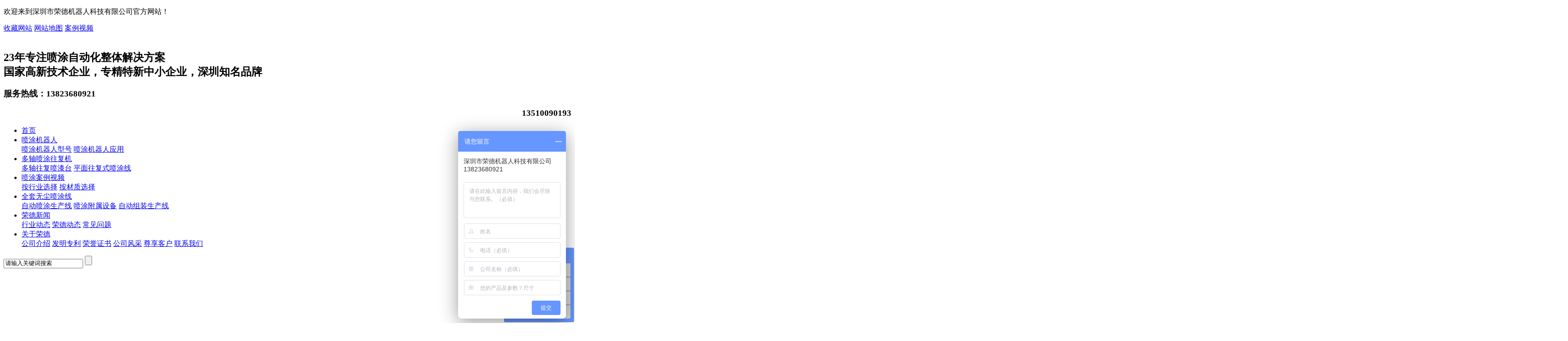

--- FILE ---
content_type: text/html; charset=utf-8
request_url: http://szrongde.com/product/detail/145.html
body_size: 11212
content:

<!DOCTYPE html>
<html lang="en">
<head>
	<meta http-equiv="Content-Type" content="text/html; charset=utf-8" />
<title>滚筒式生产线-</title>
<meta name="Keywords" content="滚筒式生产线," />
<meta name="Description" content="可分为无动力滚筒流水线与动力滚筒流水线两种类型的输送设备" />
	<link rel="stylesheet" href="/skin/rongde/css/style.css">
    <script src="/skin/rongde/js/lib/jquery-1.7.2.min.js" type="text/javascript"></script>
    <script language="javascript">
        function addFavorite2() {
            var url = window.location;
            var title = document.title;
            var ua = navigator.userAgent.toLowerCase();
            if (ua.indexOf("360se") > -1) {
                alert("由于360浏览器功能限制，请按 Ctrl+D 手动收藏！");
            }
            else if (ua.indexOf("msie 8") > -1) {
                window.external.AddToFavoritesBar(url, title); //IE8
            }
            else if (document.all) {
                try {
                    window.external.addFavorite(url, title);
                } catch (e) {
                    alert('您的浏览器不支持,请按 Ctrl+D 手动收藏!');
                }
            }
            else if (window.sidebar) {
                window.sidebar.addPanel(title, url, "");
            }
            else {
                alert('您的浏览器不支持,请按 Ctrl+D 手动收藏!');
            }
        }
</script> 
<!-- szrongde.com Baidu tongji analytics -->
<script>
var _hmt = _hmt || [];
(function() {
var hm = document.createElement("script");
hm.src = "https://hm.baidu.com/hm.js?b14ab19b1750d8db527146de585601ec";
var s = document.getElementsByTagName("script")[0];
s.parentNode.insertBefore(hm, s);
})();
</script>
</head>
<body>	<!-- 头部导航 -->
	<div class="header">
		<div class="header_top">
			<div class="main">
				<p>欢迎来到深圳市荣德机器人科技有限公司官方网站！</p>
				<div class="header_top_link">
					<a href="javascript:addFavorite2()" >收藏网站</a>
					<a href="/sitemap.htm">网站地图</a>
					<a href="/product/ptalsp.html">案例视频</a>
				</div>
			</div>
		</div>
		<div class="main header_main">
			<a href="/" class="logo">
				<img src="/include/upload/kind/image/20171023/20171023093133_3454.jpg" alt="">
			</a>



			<h2><span>23</span>年专注喷涂自动化整体解决方案<br>国家高新技术企业，专精特新中小企业，深圳知名品牌</h2>
			<div class="header_tel">
				<h3><span>服务热线：</span>13823680921</h3>
				<h3 style="text-align: right;">13510090193</h3>
			</div>
		</div>
		<!-- 导航 -->
		<div class="header_nav">
			<div class="main">
				<ul class="nav clearfix" id="nav">
                					<li >
						<a href="/" class="nav_link">首页</a>
                        					</li>
                					<li >
						<a href="/product/ptjqr.html" class="nav_link">喷涂机器人</a>
                                                <div class="nav_list">
                                                							<a href="/product/ptjqr02.html">喷涂机器人型号</a>
                        							<a href="/product/ptjqryy.html">喷涂机器人应用</a>
                                                						</div>
                        					</li>
                					<li >
						<a href="/product/zdptsb.html" class="nav_link">多轴喷涂往复机</a>
                                                <div class="nav_list">
                                                							<a href="/product/dzwfj.html">多轴往复喷漆台</a>
                        							<a href="/product/pmwfsptx.html">平面往复式喷涂线</a>
                                                						</div>
                        					</li>
                					<li >
						<a href="/product/ptalsp.html" class="nav_link">喷涂案例视频</a>
                                                <div class="nav_list">
                                                							<a href="/product/axyxz.html">按行业选择</a>
                        							<a href="/product/aczxz.html">按材质选择</a>
                                                						</div>
                        					</li>
                					<li class="active">
						<a href="/product/zdhscx.html" class="nav_link">全套无尘喷涂线</a>
                                                <div class="nav_list">
                                                							<a href="/product/ptscx.html">自动喷涂生产线</a>
                        							<a href="/product/ptfssb.html">喷涂附属设备</a>
                        							<a href="/product/scxyy.html">自动组装生产线</a>
                                                						</div>
                        					</li>
                					<li >
						<a href="/article/rdxw.html" class="nav_link">荣德新闻</a>
                                                <div class="nav_list">
                                                							<a href="/article/xydt.html">行业动态</a>
                        							<a href="/article/rddt.html">荣德动态</a>
                        							<a href="/article/cjwt.html">常见问题</a>
                                                						</div>
                        					</li>
                					<li >
						<a href="/page/gsjs.html" class="nav_link">关于荣德</a>
                                                <div class="nav_list">
                                                							<a href=" /page/gsjs.html">公司介绍</a>
                        							<a href="/article/fmzl.html">发明专利</a>
                        							<a href="/article/ryzs.html">荣誉证书</a>
                        							<a href=" /page/gsfc.html">公司风采</a>
                        							<a href="/article/zxkh.html">尊享客户</a>
                        							<a href=" /page/lxwm.html">联系我们</a>
                                                						</div>
                        					</li>
                				</ul>
				<div class="header_search">
					<input type="text" class="header_search_txt" id="kword" value="请输入关键词搜索" onfocus="if (this.value==defaultValue) { this.value='' }" onblur="if (this.value=='') { this.value=defaultValue }">
					<input type="button" id="button" class="header_search_btn">
<script type="text/javascript">
    $(function () {
        $("#button").click(function () {
            var text = $("#kword").val().trim();
            if (text == "" || text == "请输入关键词搜索") { alert("请输入搜索关键字"); return };
            location.href = "/search/" + text + ".html";
        })

    })

    function EnterPress(e) {
        //var e = e || window.event;
        if (e.keyCode == 13) {
            var text = $("#kword").val().trim();
            if (text == "" || text == "请输入关键词搜索") { return };
            location.href = "/search/" + text + ".html";
        }
    }
</script>
				</div>
			</div>
		</div>
	</div>
	<!-- banner -->
	<div class="banners" style="background: url(/include/upload/kind/image/20211202/20211202150227_7433.jpg) no-repeat center; height: 230px;"></div>

	<!-- 温馨提示 -->
	<div class="tip_info">
		<div class="main">
			<h6><span>温馨提示：</span></h6>
			<div class="tip_info_scroll">
				<div class="hd">
					<a class="next"></a>
					<ul></ul>
					<a class="prev"></a>
					<span class="pageState"></span>
				</div>
				<div class="bd">
	<ul class="infoList">
		<li>
			<a href="">23年致力于全自动喷涂设备的规划,设计,制造,安装,售后等交钥匙涂装工程服务</a> 
		</li>
		<li>
			<a href=""> 23年致力于全自动喷涂设备的规划,设计,制造,安装,售后等交钥匙涂装工程服务</a> 
		</li>
		<li>
			<a href="">23年致力于全自动喷涂设备的规划,设计,制造,安装,售后等交钥匙涂装工程服务</a> 
		</li>
	</ul>
</div>
			</div>

		</div>
	</div>
	<!-- 内容 -->
	<div class="container">
		<div class="main">
			<!-- 左侧栏 -->
			<div class="sidebar">
               				<div class="sidebar_module">
					<h3>全套无尘喷涂线</h3>
					<ul class="sidebar_menu">
                                        						<li  class="active"  ><a href="/product/ptscx.html">自动喷涂生产线</a></li>
                    						<li  class="active"  ><a href="/product/ptfssb.html">喷涂附属设备</a></li>
                    						<li class="active"><a href="/product/scxyy.html">自动组装生产线</a></li>
                                        					</ul>
				</div>
                				<!-- 喷涂案例视频 -->
				<div class="sidebar_module">
					<h3>喷涂案例视频</h3>
					<div class="sidebar_menu_tab" id="sidebarMenuTab">
                                                                   <h4 class="active"><span>按行业选择</span></h4>
                        <ul class="sidebar_menus" style="display: block;" >
                        							<li ><a href="/product/qcjpj.html")>汽车及配件</a></li>
                        							<li ><a href="/product/jjmzp.html")>家具家居行业</a></li>
                        							<li ><a href="/product/cjpq.html")>日用品、厨卫</a></li>
                        							<li ><a href="/product/3cdzjd.html")>3C电子家电</a></li>
                        							<li ><a href="/product/zgjx.html")>重工机械</a></li>
                        							<li ><a href="/product/wjgyp.html")>玩具工艺品</a></li>
                        						</ul>
                                                                                           <h4  class="active" ><span>按材质选择</span></h4>
                        <ul class="sidebar_menus"  style="display: block;" >
                        							<li ><a href="/product/sjpt.html")>塑胶喷油设备</a></li>
                        							<li ><a href="/product/ctpt.html")>磁材喷涂设备</a></li>
                        							<li ><a href="/product/wjpt.html")>五金喷涂设备</a></li>
                        							<li ><a href="/product/tcpt.html")>陶瓷喷涂设备</a></li>
                        							<li ><a href="/product/blpt.html")>玻璃喷涂设备</a></li>
                        							<li ><a href="/product/mqpt.html")>木制品喷漆设备</a></li>
                        						</ul>
                                            					</div>
				</div>
				<!-- 联系方式 -->
				<div class="sidebar_contact">
					<img src="/skin/rongde/images/robot_25.jpg" width="248" height="99" alt="" /> 
<h4>
	<span style="font-weight:normal;"><strong>&nbsp; &nbsp; <span style="font-size:16px;color:#E53333;">&nbsp;销售热线：13823680921</span></strong></span> 
</h4>
<p>
	<img src="/include/upload/kind/image/20210915/20210915162053_7829.jpg" alt="" /> 
</p>
<h4>
	邮    箱：mail@chinarongde.com
</h4>
<h4>
	地    址：深圳市宝安区燕罗街道下围水工业区第1栋
</h4>
				</div>
			</div>			<!-- 右 侧 -->
			<div class="content">
				<!-- 标题面包屑导航 -->
				<div class="content_title">
					<h3>自动组装生产线</h3>
					<div class="bread_nav">
						<span>当前位置：</span>
						<a href="/">首页</a>
						 <span>&gt;</span>  <a href='/product/12.html'>全套无尘喷涂线</a> <span>&gt;</span>  <a href='/product/30.html'>自动组装生产线</a>
					</div>
				</div>				<!-- 内容区 -->
				<div class="contents">
					<div class="detail_top">
						<!-- 放大效果 -->
						<div id="preview" class="spec_preview">
				        	<span class="jqzoom">
				        		<img jqimg="/Upload/serviceimage/20171113/20171113150123info_3618.jpg" src="/Upload/serviceimage/20171113/20171113150123_3618.jpg" alt="滚筒式生产线">
				        	</span>
				        </div>
				        <div class="detail_top_intro">
				        	<h1>滚筒式生产线</h1>
				        	<div class="detail_top_para">
				        		<p>环形滚筒线生产线：</p>
								<p>可分为无动力滚筒流水线与动力滚筒流水线两种类型的输送设备</p>
				        	</div>
				        	<div class="bdsharebuttonbox" id="bdsharebuttonbox">
								<span>分享至：</span>
								<a href="#" class="bds_tsina" data-cmd="tsina" title="分享到新浪微博"></a>
								<a href="#" class="bds_qzone" data-cmd="qzone" title="分享到QQ空间"></a>
								<a href="#" class="bds_sqq" data-cmd="sqq" title="分享到QQ好友"></a>
								<a href="#" class="bds_weixin" data-cmd="weixin" title="分享到微信"></a>
							</div>
							<script>							    window._bd_share_config = { "common": { "bdSnsKey": {}, "bdText": "", "bdMini": "2", "bdMiniList": false, "bdPic": "", "bdStyle": "0", "bdSize": "16" }, "share": {} }; with (document) 0[(getElementsByTagName('head')[0] || body).appendChild(createElement('script')).src = 'http://bdimg.share.baidu.com/static/api/js/share.js?v=89860593.js?cdnversion=' + ~(-new Date() / 36e5)];</script>
				        	<a href="http://wpa.qq.com/msgrd?v=3&uin=516886857&site=qq&menu=yes" target=_blank class="detail_top_link">立即咨询</a>				        	<!--缩图开始-->
					        <div class="spec_scroll">
					            <a class="prev"></a>
					            <div class="items">
					                <ul id="itemsUl">
                                    					                    <li class="hover"><img alt="滚筒式生产线" bimg="/Upload/serviceimage/20171113/20171113115013info_2212.JPG" src="/Upload/serviceimage/20171113/20171113115013_2212.JPG" onmousemove="preview(this);"></li>
                                    					                    <li ><img alt="滚筒式生产线" bimg="/Upload/serviceimage/20171113/20171113115014info_8462.JPG" src="/Upload/serviceimage/20171113/20171113115014_8462.JPG" onmousemove="preview(this);"></li>
                                    					                    <li ><img alt="滚筒式生产线" bimg="/Upload/serviceimage/20171113/20171113150123info_3618.jpg" src="/Upload/serviceimage/20171113/20171113150123_3618.jpg" onmousemove="preview(this);"></li>
                                    					                    <li ><img alt="滚筒式生产线" bimg="/Upload/serviceimage/20171113/20171113150123info_6118.jpg" src="/Upload/serviceimage/20171113/20171113150123_6118.jpg" onmousemove="preview(this);"></li>
                                    					                    <li ><img alt="滚筒式生产线" bimg="/Upload/serviceimage/20171113/20171113150123info_7056.jpg" src="/Upload/serviceimage/20171113/20171113150123_7056.jpg" onmousemove="preview(this);"></li>
                                    					                </ul>
					            </div>
					            <a class="next"></a>
					        </div>
				        </div>
					</div>
					<div class="detail_tab" id="detailTab">
						<a href="javascript:;" class="on">产品介绍</a>
						<a href="javascript:;">应用视频</a>
						<a href="javascript:;">技术参数</a>
						<a href="javascript:;">相关产品</a>
						<a href="javascript:;">公司介绍</a>
					</div>
					<div class="detail" id="detail">
						<!-- 产品介绍 -->
						<div class="details" style="display: block;">
							<p>
	环形无动力滚筒线用途
</p>
<p>
	环形无动力滚筒线常用于物件的检测、分流、包装等系统，主要分为有动力滚筒、无动力滚筒、电动滚筒、和堆积滚筒，线体形式有：直线型、弯道式、斜坡式、立体式、伸缩式及多叉道等。
</p>
<p>
	环形无动力滚筒线特点
</p>
<p>
	1. 环形无动力滚筒线能够输送单件重量很大的物料，或承受较大的冲击载荷。
</p>
<p>
	2. 环形无动力滚筒线结构形式多样，滚道线按驱动方式可分为动力滚道线和转弯输送滚道线，按布置形式可分为水平输送滚道线、倾斜输送滚道线和转弯输送滚道线。还可按客户要求特殊设计，以满足各类客户的各种要求。
</p>
<p>
	3. 环形无动力滚道线之间易于衔接过渡，可用多条滚道线及其它输送设备或专机组成复杂的物流输送系统，完成多方面的工艺需要。
</p>
<p>
	4. 环形无动力滚筒线可采用积放滚筒实现物料的堆积输送。
</p>
<p>
	5. 环形无动力滚筒线结构简单，可靠性高，使用维护方便。
</p>
						</div>
						<!-- 应用视频 -->
						<div class="details">
							
						</div>
						<!-- 技术参数 -->
						<div class="details">
							<p style="color:#666666;font-family:宋体, 微软雅黑, Arial, Helvetica, sans-serif;">
	<strong><span style="font-size:16px;">环形无动力滚筒线基本参数</span></strong> 
</p>
<table cellpadding="2" cellspacing="0" border="1" bordercolor="#000000" style="border-collapse:collapse;color:#666666;font-family:宋体, 微软雅黑, Arial, Helvetica, sans-serif;width:749px;">
	<tbody>
		<tr>
			<td>
				<span style="font-size:16px;">线体宽度</span><span style="font-size:16px;"></span><br />
			</td>
			<td>
				<span style="font-size:16px;">88mm-2500mm</span><span style="font-size:16px;"></span><br />
			</td>
		</tr>
		<tr>
			<td>
				<span style="font-size:16px;">线体长度</span><span style="font-size:16px;"></span><br />
			</td>
			<td>
				<span style="font-size:16px;">由客户选定</span><span style="font-size:16px;"></span><br />
			</td>
		</tr>
		<tr>
			<td>
				<span style="font-size:16px;">线体高度</span><span style="font-size:16px;"></span><br />
			</td>
			<td>
				<span style="font-size:16px;">由客户选定</span><span style="font-size:16px;"></span><br />
			</td>
		</tr>
		<tr>
			<td>
				<span style="font-size:16px;">滚筒直径</span><span style="font-size:16px;"></span><br />
			</td>
			<td>
				<span style="font-size:16px;">φ25 φ38 φ50 φ60 φ76 φ100</span><span style="font-size:16px;"></span><br />
			</td>
		</tr>
		<tr>
			<td>
				<span style="font-size:16px;">滚筒材质</span><span style="font-size:16px;"></span><br />
			</td>
			<td>
				<span style="font-size:16px;">分重型和轻型两种,有碳钢、塑钢、不锈钢等材质</span><span style="font-size:16px;">；</span><span style="font-size:16px;">进行镀锌、镀铬、铸塑、包胶等处理</span><span style="font-size:16px;"></span><br />
			</td>
		</tr>
		<tr>
			<td>
				<span style="font-size:16px;">滚筒类型</span><span style="font-size:16px;"></span><br />
			</td>
			<td>
				<span style="font-size:16px;">普通、锥型 （内R ≥ 900mm），也可由客户选定</span><span style="font-size:16px;"></span><br />
			</td>
		</tr>
		<tr>
			<td>
				<span style="font-size:16px;">滚筒间距</span><span style="font-size:16px;"></span><br />
			</td>
			<td>
				<span style="font-size:16px;">一般70-200mm，可由客户选定</span><span style="font-size:16px;"></span><br />
			</td>
		</tr>
		<tr>
			<td>
				<span style="font-size:16px;">框架材质</span><span style="font-size:16px;"></span><br />
			</td>
			<td>
				<span style="font-size:16px;">铝型材、碳钢等</span><span style="font-size:16px;"></span><br />
			</td>
		</tr>
		<tr>
			<td>
				<span style="font-size:16px;">电 源</span><span style="font-size:16px;"></span><br />
			</td>
			<td>
				<span style="font-size:16px;">单相220V</span> 
			</td>
		</tr>
	</tbody>
</table>
						</div>
						<!-- 相关产品 -->
						<div class="details">
							<ul class="robot_list">
                         						<li >
							<a href="/product/detail/144.html">
								<img src="/Upload/serviceimage/20171113/20171113104625_9556.jpg" alt="平面循环工装板组装线" width="240" height="188">
								<h4>平面循环工装板组装线</h4>
							</a>
						</li>
                        					</ul>
						</div>
                        <!-- 公司介绍 -->
						<div class="details">
							<p>
	荣德公司最早于1995年成立于深圳南山，最早仅有十多名员工，目前还在职的仍然有6名，这6名荣德公司的功勋员工成了荣德公司最大的一笔财富，见证了荣德公司一路起来的艰辛以及成果。最早的产品线也只是一些电子厂简单的生产拉线如皮带线、插件线等。直到1998年，在IBM中国深圳工厂将公司列为合格供应商之后，公司便开始了自动化生产线的研制、生产、销售和服务。在成立之初的前几年里，正赶上珠三角制造业的蓬勃发展，大量的三来一补企业以及民营企业崛起，对生产线的需求出现了井喷式需求，也造就了公司在跨入二十一世纪之前那几年的飞速发展。
</p>
						</div>
					</div>
					<div class="detail_tap">
						<span>标签：</span>
						                                                     <a href="/search/.html"></a>					</div>
					<div class="detail_back">
						<a href="/product/scxyy.html">【返回】</a>
					</div>
				</div>
			</div>
		</div>
	</div>

	<!-- 底部 -->
	<div class="footer">
		<div class="main">
			<div class="footer_info">
				<h2>深圳市荣德机器人科技有限公司</h2>
				<h4>
	<p>
		销售热线：0755-27058848 27058348
	</p>
	<p>
		<span style="color:#E53333;"> </span><span style="color:#E53333;"> </span><span style="color:#E53333;">13823680921（同微信）</span>
	</p>
	<p>
		采购热线：0755-27058348
	</p>
	<p>
		Q &nbsp; &nbsp; &nbsp; Q ：516886857
	</p>
	<p>
		E-mail：mail@chinarongde.com
	</p>
	<p>
		地 &nbsp;址：深圳市宝安区燕罗街道下围水工业区第1栋
	</p>
<br />
</h4>
			</div>
            			<div class="footer_img">
				<img src="/include/upload/kind/image/20210706/20210706093918_9900.png" width="115" height="115" alt="喷涂案例视频观看">
				<p>扫一扫关注</p>
				<p>喷涂案例视频观看</p>
							</div>
            			<div class="footer_img">
				<img src="/include/upload/kind/image/20210706/20210706093725_3604.png" width="115" height="115" alt="加微信技术咨询">
				<p>扫一扫关注</p>
				<p>加微信技术咨询</p>
				<p></p>			</div>
            			<div class="footer_nav">
                                                                                                                                                                                                                                                                                                                                                                                                                                                 				<dl class="dl2">
					<dt><a href="/product/axyxz.html">按行业选择</a></dt>
                                                            
                                                              
                                                              
                                                              
                                                              
                                                              
                                                              
                                                              
                                                              
                                                              
                                                              
                                                              
                                                              
                                                              
                                                              
                                                              
                                                              
                                                              
                                                              
                                                              
                       					<dd><a href="/product/qcjpj.html">汽车及配件</a></dd>
                                                           
                       					<dd><a href="/product/jjmzp.html">家具家居行业</a></dd>
                                                           
                       					<dd><a href="/product/cjpq.html">日用品、厨卫</a></dd>
                                                           
                       					<dd><a href="/product/3cdzjd.html">3C电子家电</a></dd>
                                                           
                       					<dd><a href="/product/zgjx.html">重工机械</a></dd>
                                                           
                       					<dd><a href="/product/wjgyp.html">玩具工艺品</a></dd>
                                        				</dl>

                                                         				<dl class="dl2">
					<dt><a href="/product/aczxz.html">按材质选择</a></dt>
                                                            
                                                              
                                                              
                                                              
                                                              
                                                              
                                                              
                                                              
                                                              
                                                              
                                                              
                                                              
                       					<dd><a href="/product/sjpt.html">塑胶喷油设备</a></dd>
                                                           
                       					<dd><a href="/product/ctpt.html">磁材喷涂设备</a></dd>
                                                           
                                                              
                                                              
                       					<dd><a href="/product/wjpt.html">五金喷涂设备</a></dd>
                                                           
                       					<dd><a href="/product/tcpt.html">陶瓷喷涂设备</a></dd>
                                                           
                       					<dd><a href="/product/blpt.html">玻璃喷涂设备</a></dd>
                                                           
                       					<dd><a href="/product/mqpt.html">木制品喷漆设备</a></dd>
                                                           
                                                              
                                                              
                                                              
                                                              
                                                              
                                           				</dl>

                                                                                                                                                                                                                                                                                                                                                                                                                                                                                                                                                                                                                                      				<dl class="dl3">
					<dt><a href="/">关于荣德</a></dt>
                    					<dd><a href=" /page/gsjs.html">公司介绍</a></dd>
                    					<dd><a href="/article/fmzl.html">发明专利</a></dd>
                    					<dd><a href="/article/ryzs.html">荣誉证书</a></dd>
                    					<dd><a href=" /page/gsfc.html">公司风采</a></dd>
                    					<dd><a href="/article/zxkh.html">尊享客户</a></dd>
                    					<dd><a href=" /page/lxwm.html">联系我们</a></dd>
                    				</dl>
            			</div>
		</div>
	</div>
	<!-- 友情链接 -->
	<div class="friend_link">
		<div class="main">
			<span>友情链接：</span>
            			<a href="https://www.hbruiao.com/" target="_blank">塑料拖链</a>
            			<a href="http://www.fushitonglk.com.cn/" target="_blank">洁净棚厂家</a>
            			<a href="http://www.gkznjs.com/" target="_blank">变频器维修</a>
            			<a href="https://www.dgfwtz.com/" target="_blank">静电喷枪</a>
            			<a href="http://www.keduoyeli.com/" target="_blank">液力偶合器</a>
            			<a href="http://www.yuketech.com/" target="_blank">触摸一体机</a>
            			<a href="http://www.boozdh.com/" target="_blank">自动焊锡机</a>
            			<a href="http://www.soundwell-cn.com/" target="_blank">编码器</a>
            			<a href="http://www.szrongde.com/product/ptalsp.html" target="_blank">自动喷漆机器人</a>
            			<a href="http://www.szrongde.com/article/rdxw.html" target="_blank">喷涂设备</a>
            			<a href="http://www.nonoise.com.cn/" target="_blank">噪声治理</a>
            			<a href="http://www.dlqzjx.com/" target="_blank">手拉葫芦</a>
            			<a href="http://www.chinarongde.com/" target="_blank">喷漆设备</a>
            		</div>
	</div>
	<!-- 版权 -->
	<div class="copyright">
		<div class="main">
			<p>版权所有 ©2022深圳市荣德机器人科技有限公司,<a href=" https://beian.miit.gov.cn/" target="_blank">粤ICP备05035273号</a>
            <!-- <script src='http://pw.cnzz.com/c.php?id=1277606346&l=2' language='JavaScript' charset='gb2312'></script>  -->
            </p>

			<a href="http://www.ctmon.cn" target="_blank" class="ctmon">品牌网站建设：CTMON</a>
           
		</div>
	</div>
    <!--客服-->
	<div class="qqkefu">
		<ul>
			<li class="top"></li>
			<li class="qq_czab" id="140"><a href="#"><b class="e"></b>13510090193</a></li>			<li class="qq_czaa" id="120"><a href="http://wpa.qq.com/msgrd?v=3&uin=516886857&site=qq&menu=yes" target=_blank><b class="a"></b>QQ客服</a></li>			<li class="qq_czaa" id="110"><a href="/page/lxwm.html"><b class="b"></b>在线咨询</a></li>
			<li class="qq_czb">
				<b class="c"></b>
				<div class="erweima">
					<p><img src="/include/upload/kind/image/20171205/20171205155627_4865.jpg"> 关注微信平台</p>
					<i class="arrow3"></i>
				</div>
			</li>		</ul>
	</div>
	<!-- 视频弹框 -->
	<div class="msg-box-bg" id="msg-box-bg">
		<div class="msg-box">
			<div class="close-box" id="close-box"></div>
			<iframe src="" frameborder="0" allowfullscreen="true" width="100%" height="100%"></iframe>
		</div>
	</div>


	<!-- jq库 -->
	<script src="/skin/rongde/js/lib/jquery.min.js"></script>
	<!-- SuperSlide库文件 -->
	<script src="/skin/rongde/js/lib/jquery.SuperSlide.2.1.1.js"></script>
	<!-- 公共js -->
	<script src="/skin/rongde/js/common.js"></script>

	<!-- 放大镜 -->
	<script src="/skin/rongde/js/base.js"></script>
	<script src="/skin/rongde/js/jqzoom.js"></script>

	<script>
	    // 详情页
	    $("#detailTab").on("click", "a", function () {
	        $(this).addClass("on").siblings().removeClass("on");
	        var _index = $(this).index();
	        $("#detail .details").eq(_index).show().siblings().hide();
	    });

	    // 视频弹框
	    $('#videoSrc').click(function () {
	        var SRC;
	        SRC = $(this).attr('data-src');
	        $('#msg-box-bg').stop(true, false).fadeIn();
	        $('#msg-box-bg .msg-box').stop(true, false).animate({
	            'top': '50%'
	        }, 800);
	        $('#msg-box-bg').find('iframe').attr('src', SRC);
	        // $('body').css({'overflow':'hidden'});//弹框后禁止浏览器滚动
	    });
	    $('#close-box').click(function () {
	        $('#msg-box-bg').stop(true, false).fadeOut();
	        $('#msg-box-bg .msg-box').stop(true, false).animate({
	            'top': '-50%'
	        }, 300);
	        $('#msg-box-bg').find('iframe').attr('src', '');
	        // $('body').css({'overflow':'auto'});
	    });

	</script>

</body>
</html>